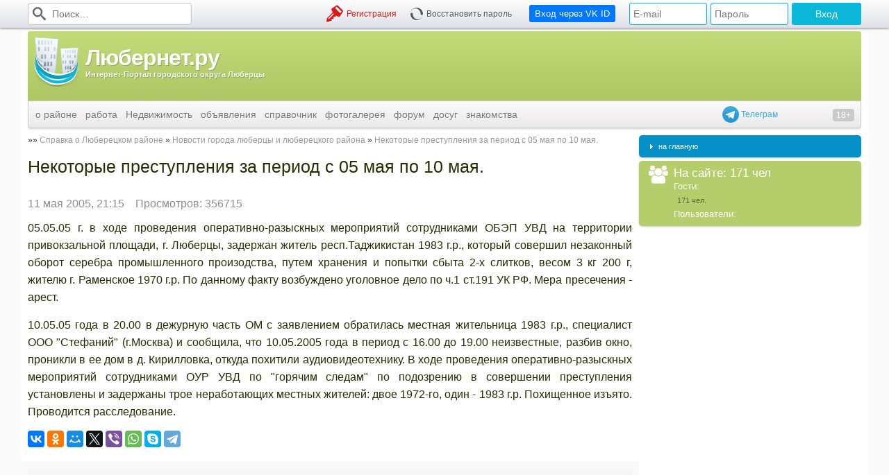

--- FILE ---
content_type: text/html; charset=utf-8
request_url: https://lubernet.ru/news/nekotorye-prestuplenia-za-period-s-05-maa-po-10-maa-2257/
body_size: 9652
content:
<!DOCTYPE html>
<html xmlns="http://www.w3.org/1999/xhtml">
<head prefix="og: http://ogp.me/ns#">
	<link rel="manifest" href="/manifest.json" />
	<meta http-equiv="X-UA-Compatible" content="IE=edge" />
	<meta http-equiv="Content-Type" content="text/html; charset=utf-8" />
	<meta name='yandex-verification' content='41a28a5264ff183b' />
	<meta name='yandex-verification' content='7111a9d0ff21edfe' />
	<meta name="interkassa-verification" content="c9d37b40e8fc083e8a0a3148293eb457" />
	<meta name='wmail-verification' content='e8c57122dd0c06e30cc7459ddb52ac17' />

			<title>Некоторые преступления за период с 05 мая по 10 мая. Люберецкий район: портал города Люберцы</title>
	
			<meta property="og:title" content="Некоторые преступления за период с 05 мая по 10 мая." />
<meta property="og:type" content="article" />
<meta property="og:description" content="Новости города Люберцы и Люберецкого района:05.05.05 г. в ходе проведения оперативно-разыскных мероприятий сотрудниками ОБЭП УВД на территории привокзальной площади, г. Люберцы, задержан житель р" />
<meta property="og:url" content="https://lubernet.ru/news/nekotorye-prestuplenia-za-period-s-05-maa-po-10-maa-2257/" />
	
			<meta name="keywords"    content="Некоторые, преступления, период, мая." />
		<meta name="description" content="Новости города Люберцы и Люберецкого района:05.05.05 г. в ходе проведения оперативно-разыскных мероприятий сотрудниками ОБЭП УВД на территории привокзальной площади, г. Люберцы, задержан житель р" />
	
			<link rel="canonical" href="https://lubernet.ru/news/nekotorye-prestuplenia-za-period-s-05-maa-po-10-maa-2257/"/>
	
	<link rel="icon" href="//img.lubernet.ru/lubernet.png" type="image/png" />
	<link rel="shortcut icon" href="//img.lubernet.ru/lubernet.png" type="image/png" />

	<link rel="stylesheet" type="text/css" href="//fonts.googleapis.com/css?family=PT+Sans+Narrow:400,700|PT+Sans:400,700,400italic&subset=latin,cyrillic" />
	<link rel="stylesheet" type="text/css" href="/build/css/desktop-93a93042f5.css" />

	
	
	<style> .b697eadf180741 { margin: 20px -10px; min-height: 90px; padding: 10px; background: #f9f9f9 } </style>

	<script data-cfasync="false" src="/build/js/desktop-eec2f7cac9.js"></script>
	<script> $.browser = {}; </script>

	
	<script type="text/javascript">
		window.Config = {
			CSRF: '71ec130b0ceb39711f55b7c66d3058b9:db85eea25644825f064b75e72a8ec8c5'
		};

		window.$j = window.$;
	</script>

	<script async src="https://www.googletagmanager.com/gtag/js?id=UA-197623-1"></script>
	<script>
	  window.dataLayer = window.dataLayer || [];
	  function gtag(){dataLayer.push(arguments);}

	  gtag('js', new Date());
	  gtag('config', 'UA-197623-1');
	</script>

	
	<script type="application/ld+json">
		{
		  "@context": "http://schema.org",
		  "@type": "WebSite",
		  "url": "https://lubernet.ru/",
		  "potentialAction": {
		    "@type": "SearchAction",
		    "target": "https://lubernet.ru/id/151/?searchid=1863565&text={query}",
		    "query-input": "required name=query"
		  }
		}
	</script>

	<!--LiveInternet counter--><script type="text/javascript">new Image().src = "//counter.yadro.ru/hit?r" + escape(document.referrer) + ((typeof(screen)=="undefined")?"" : ";s"+screen.width+"*"+screen.height+"*" + (screen.colorDepth?screen.colorDepth:screen.pixelDepth)) + ";u"+escape(document.URL) +  ";" +Math.random();</script><!--/LiveInternet-->

	<script type="text/javascript"> window.yandexContextAsyncCallbacks = []; </script>

	<script type="application/ld+json">{"@context":"https:\/\/schema.org","@type":"BreadcrumbList","itemListElement":[{"@type":"ListItem","position":1,"name":"Справка о Люберецком районе","item":"https:\/\/lubernet.ru\/id\/3\/"},{"@type":"ListItem","position":2,"name":"Новости города люберцы и люберецкого района","item":"https:\/\/lubernet.ru\/news\/"},{"@type":"ListItem","position":3,"name":"Некоторые преступления за период с 05 мая по 10 мая.","item":"https:\/\/lubernet.ru\/news\/nekotorye-prestuplenia-za-period-s-05-maa-po-10-maa-2257\/"}]}</script>	<script type="application/ld+json">{"@context":"https:\/\/schema.org","@type":"NewsArticle","mainEntityOfPage":{"@type":"WebPage","@id":"https:\/\/lubernet.ru\/\/news\/nekotorye-prestuplenia-za-period-s-05-maa-po-10-maa-2257\/"},"headline":"Некоторые преступления за период с 05 мая по 10 мая.","description":"","image":["https:\/\/lubernet.ru\/i\/lubernet-logo-large.png"],"datePublished":"2005-05-11T21:15:00+04:00","dateModified":"2005-05-11T21:15:00+04:00","publisher":{"@type":"Organization","name":"Любернет.ру","logo":{"@type":"ImageObject","url":"https:\/\/lubernet.ru\/i\/lubernet-logo-large.png"}},"author":{"@type":"Person","name":"rindex"}}</script></head>
<body>
<div id="js-top-menu" class="b-top-panel"><div class="b-top-panel__content"><form class="b-top-panel__item b-top-panel__item_search" action="/id/151/" method="get"><input type="hidden" name="searchid" value="1863565"><i class="icon-search"></i><input type="text" name="text" value="" required placeholder="Поиск…"></form><div class="b-top-panel__item b-top-panel__item_login"><form action="" method="post"><input type="text" name="loginR" value="" placeholder="E-mail"><input type="password" name="passwordR" value="" placeholder="Пароль"><input type="submit" value="Вход"></form></div><form style="margin-left: 15px" action="/oauth/redirect" class="b-top-panel__item b-top-panel__item_buttons b-top-panel__item_registation"><button type="submit" style="background-color: rgb(0, 119, 255)" class="btn btn_primary btn_medium">Вход через VK ID</button></form><div class="b-top-panel__item b-top-panel__item_buttons b-top-panel__item_registation"><a href="/id/118/" class="icon icon-key hoverable">Регистрация</a><a href="/id/118/restore/" class="icon icon-spinner hoverable">Восстановить пароль</a></div></div></div>

<div><div id="overlay"></div></div>
<div id="menudock"></div>
<div id="wrapper">
	<div class="b-header">
	<a href="/" title="Главная страница ~ Люберецкий район: сайт-портал города Люберцы" class="b-header__logo">
		<img src="//img.lubernet.ru/skins/blue/i/logo-standalone.png" alt="Люберецкий район: сайт-портал города Люберцы">
		<span>
			<!--ПЕРВЫЙ ЛЮБЕРЕЦКИЙ ИНТЕРНЕТ-ПРОЕКТ
			<big>ПОРТАЛ ГОРОДА ЛЮБЕРЦЫ</big>-->
			<big>Любернет.ру</big>
			Интернет-Портал городского округа Люберцы
		</span>
	</a>

	<div class="b-header__banner">
		<ins class="mrg-tag" 
			style="display:inline-block;width:728px;height:90px"
			data-ad-client="ad-1913142" 
			data-ad-slot="1913142">
		</ins> 
		<script>
			(MRGtag = window.MRGtag || []).push({});
		</script>
	</div>

	<a target="_blank" href="http://telegram.me/lubernet" style="display: block; cursor: pointer; position: absolute; bottom: -32px; right: 120px; line-height: 24px; z-index: 1; color: #3aa8db">
  	<img src="[data-uri]" style="vertical-align: top" width="24" height="24"> Телеграм
	</a>

	<div class="b-header__young-disclaimer"></div>

	<div class="b-header__menu">
		<ul class="b-menu"><li class="b-menu__item b-menu__item_root"><a href="/id/3/">о районе</a><ul class="b-submenu"><li class="b-submenu__item"><a href="/news/">новости</a></li><li class="b-submenu__item"><a href="/id/4/">история</a></li><li class="b-submenu__item"><a href="/id/5/">население</a></li><li class="b-submenu__item"><a href="/id/6/">почетные жители</a></li><li class="b-submenu__item"><a href="/id/127/">лучшие выпускники</a></li><li class="b-submenu__item"><a href="/id/9/">Администрация района</a></li><li class="b-submenu__item"><a href="/id/321/">Администрация г Люберцы</a></li><li class="b-submenu__item"><a href="/id/355/">Администрация г.п.Томилино</a></li><li class="b-submenu__item"><a href="/id/356/">Администрация г.п.Красково</a></li><li class="b-submenu__item"><a href="/id/357/">Администрация г.п.Малаховка</a></li><li class="b-submenu__item"><a href="/id/358/">Администрация г.п.Октябрьский</a></li><li class="b-submenu__item"><a href="/id/10/">ЖКХ</a></li><li class="b-submenu__item"><a href="/id/191/">архив газет</a></li><li class="b-submenu__item"><a href="/id/93/">экономика района</a></li><li class="b-submenu__item"><a href="/id/158/">карта города</a></li><li class="b-submenu__item"><a href="/id/396/">Участковые</a></li><li class="b-submenu__item"><a href="/kotelniki-news/">Котельники</a></li></ul></li><li class="b-menu__item"><a href="/jobs/">работа</a></li><li class="b-menu__item"><a href="/real-estate/">Недвижимость</a></li><li class="b-menu__item b-menu__item_root"><a href="/obyavleniy/">объявления</a><ul class="b-submenu"><li class="b-submenu__item"><a href="/obyavleniy/avtomobili-s-probegom-1/">Всё для авто</a></li><li class="b-submenu__item"><a href="/obyavleniy/bytovaa-tehnika-2/">Пок./прод. бытовой техники</a></li><li class="b-submenu__item"><a href="/obyavleniy/nastol-nye-komp-utery-36/">Покупка/прод. электроники</a></li><li class="b-submenu__item"><a href="/obyavleniy/mebel-i-inter-er-4/">Мебель</a></li><li class="b-submenu__item"><a href="/obyavleniy/odezda-obuv-aksessuary-5/">Одежда</a></li><li class="b-submenu__item"><a href="/obyavleniy/stroitel-stvo-i-remont-6/">Строительство и ремонт</a></li><li class="b-submenu__item"><a href="/obyavleniy/raznoe-8/">Прочие услуги</a></li></ul></li><li class="b-menu__item b-menu__item_root"><a href="/spravochnik/">справочник</a><ul class="b-submenu"><li class="b-submenu__item"><a href="/id/338/">Экстренные службы города Люберцы</a></li><li class="b-submenu__item"><a href="/spravochnik/zdravoohranenie/">Здравоохранение</a></li><li class="b-submenu__item"><a href="/id/83/">Образование</a></li><li class="b-submenu__item"><a href="/id/330/">Правоохранительные органы города Люберцы</a></li><li class="b-submenu__item"><a href="/id/201/">Коммунальное хозяйство</a></li><li class="b-submenu__item"><a href="/id/339/">Банковские учреждения города Люберцы</a></li><li class="b-submenu__item"><a href="/id/152/">Спорт и культура</a></li><li class="b-submenu__item"><a href="/id/203/">Связь и интернет</a></li><li class="b-submenu__item"><a href="/id/196/">Бытовые услуги</a></li><li class="b-submenu__item"><a href="/id/13/">Гостиницы в городе Люберцы</a></li><li class="b-submenu__item"><a href="/id/122/">Другие учреждения города</a></li><li class="b-submenu__item"><a href="/id/381/">Социальная сфера</a></li><li class="b-submenu__item"><a href="/spravochnik/domasnie-zivotnye/">Домашние животные</a></li><li class="b-submenu__item"><a href="/id/464/">Мебельные магазины</a></li></ul></li><li class="b-menu__item b-menu__item_root"><a href="/id/18/">фотогалерея</a><ul class="b-submenu"><li class="b-submenu__item"><a href="/contests/1-lubercy-iz-proslogo-v-budusee/">Архив конкурса &quot;Люберцы: из прошлого в будущее&quot;</a></li></ul></li><li class="b-menu__item b-menu__item_root"><a href="/id/19/">форум</a><ul class="b-submenu"><li class="b-submenu__item"><a href="/id/19/">форум</a></li><li class="b-submenu__item"><a href="/id/125/">новые сообщения</a></li></ul></li><li class="b-menu__item b-menu__item_root"><a href="/id/278/">досуг</a><ul class="b-submenu"><li class="b-submenu__item"><a href="/cinema/svetofor/">Киноцентр «Светофор»</a></li><li class="b-submenu__item"><a href="/cinema/oktyabr/">Киноцентр «Октябрь»</a></li></ul></li><li class="b-menu__item"><a href="http://love.lubernet.ru/">знакомства</a></li></ul>	</div>
</div>
	<div id="content">
		<div id="leftside">
			<div id="textcontent">
								<div id="pagepath" class="breadcrumbs">
				    <a href="/id/3/" class="breadcrumbs__link">Справка о Люберецком районе</a><span class="breadcrumbs__separator"></span><a href="/news/" class="breadcrumbs__link">Новости города люберцы и люберецкого района</a><span class="breadcrumbs__separator"></span><a href="/news/nekotorye-prestuplenia-za-period-s-05-maa-po-10-maa-2257/" class="breadcrumbs__link">Некоторые преступления за период с 05 мая по 10 мая.</a><script type="application/ld+json">{"@context":"https:\/\/schema.org","@type":"BreadcrumbList","itemListElement":[{"@type":"ListItem","position":1,"name":"Справка о Люберецком районе","item":"https:\/\/lubernet.ru\/id\/3\/"},{"@type":"ListItem","position":2,"name":"Новости города люберцы и люберецкого района","item":"https:\/\/lubernet.ru\/news\/"},{"@type":"ListItem","position":3,"name":"Некоторые преступления за период с 05 мая по 10 мая.","item":"https:\/\/lubernet.ru\/news\/nekotorye-prestuplenia-za-period-s-05-maa-po-10-maa-2257\/"}]}</script>				</div>
				
				
				
				<div class="cl" id="pageContent"><section><article class="article"><header><h1>Некоторые преступления за период с 05 мая по 10 мая.</h1><aside><time pubdate datetime="2005-05-11T21:15:00+04:00">11 мая 2005, 21:15</time><span style="color: #8e8e8e; margin: 0 1em">Просмотров: 356715</span></aside></header><main><div id="newsContent"><p align="justify">05.05.05 г. в ходе проведения оперативно-разыскных мероприятий сотрудниками ОБЭП УВД на территории привокзальной площади, г. Люберцы, задержан житель респ.Таджикистан 1983 г.р., который совершил незаконный оборот серебра промышленного произодства, путем хранения и попытки сбыта 2-х слитков, весом 3 кг 200 г, жителю г. Раменское 1970 г.р. По данному факту возбуждено уголовное дело по ч.1 ст.191 УК РФ. Мера пресечения - арест.</p><p align="justify">10.05.05 года в 20.00 в дежурную часть ОМ с заявлением обратилась местная жительница 1983 г.р., специалист ООО &quot;Стефаний&quot; (г.Москва) и сообщила, что 10.05.2005 года в период с 16.00 до 19.00 неизвестные, разбив окно, проникли в ее дом в д. Кирилловка, откуда похитили аудиовидеотехнику. В ходе проведения оперативно-разыскных мероприятий сотрудниками ОУР УВД по &quot;горячим следам&quot; по подозрению в совершении преступления установлены и задержаны трое неработающих местных жителей: двое 1972-го, один - 1983 г.р. Похищенное изъято. Проводится расследование.</p></div></main></article></section><div class="ya-share2" data-services="collections,vkontakte,odnoklassniki,moimir,twitter,viber,whatsapp,skype,telegram"></div><div id="xxx_wrapper" style="margin: 20px -10px; min-height: 90px; padding: 10px; background: #f9f9f9"><div id="xxx_R-A-97643-32" style="min-height: 90px; background: #f6f6f6"></div><script type="text/javascript">
			window.yandexContextAsyncCallbacks.push(function () {
				try {
					Ya.Context.AdvManager.render({
						blockId: 'R-A-97643-32',
						renderTo: 'xxx_R-A-97643-32',
						async: true,
					})
				} catch (e) {
					$('#xxx_wrapper').remove()
				}
			})
		</script></div><script async src="https://yastatic.net/share2/share.js"></script>
</div>
				<br />
				<br>

									<h2 class="header header_medium">Читавшие эту страницу также интересовались:</h2>
					<ul style="padding-left: 19px">
											<li><a href="http://lubernet.ru/id/19/show/posts/sid/15415/page/1/">Люберецкая поликлиника 2 запись к врачу</a></li>
											<li><a href="http://lubernet.ru/id/19/show/posts/sid/12434/page/1/">Сколько выделено квт в хрущевках</a></li>
											<li><a href="http://lubernet.ru/news/6567/">Перехватывающие парковки в жулебино</a></li>
											<li><a href="http://lubernet.ru/id/19/show/posts/sid/2114/">Горизонтальный солярий в люберцах</a></li>
											<li><a href="http://lubernet.ru/id/364/">Депутаты от малаховки</a></li>
										</ul>
					<br>
					<br>
				
				<div style="text-align: center"></div>
				
				<!-- Yandex.RTB R-A-97643-45 -->
				<div id="yandex_rtb_R-A-97643-45"></div>
				<script>
					window.yandexContextAsyncCallbacks.push(()=>{
					  Ya.Context.AdvManager.render({
						"blockId": "R-A-97643-45",
						"renderTo": "yandex_rtb_R-A-97643-45",
						"type": "feed"
					  })
					})
				</script>
			</div>
		</div>
		<!-- Правая колонка -->
		<div id="rightside">			
			
											<div class="postCorns p5 bluebg">
					<div id="menuitem" class="menuitem"><img src="/i/menu-arrow.gif" alt="" width="23" height="7" style="margin-top: 2px"><a href="/id/1/" class="smallmenulink"  style="">на главную</a></div>				</div>
							
			<div class="postCorns p5 lightgreenbg">
				<div class="menuitem">
					<table cellpadding="0" cellspacing="0" border="0" width="194">
						<tr>
							<td style="width: 45px; color: #fff; font-size: 26px; text-align: center; vertical-align: top">
								<i class="icon icon-group"></i>
								<!--<img src="http://img.lubernet.ru/whoisonline.gif" alt="Пользователи в сети" title="Пользователи в сети" width="32" height="32" style="margin-top: 1px; margin-left:8px; margin-right: 5px; ">-->
								</td>
							<td valign="top">
								<div class="whitetext" style="font-size:13pt">На сайте: 171 чел</div>
								<div class="whitetext" style="font-size:10pt">Гости: </div>
								<div class="whitetext" style="color: #5A6633; padding-left: 5px;"> 171 чел.</div>
								<div class="whitetext" style="font-size:10pt">Пользователи: </div>
								<div class="whitetext" style="color: #5A6633; padding-left: 5px; padding-right:10px;"></div>
							</td>
						</tr>
					</table>
				</div>

								
							</div>
			
			<ins class="mrg-tag" 
				style="display:inline-block;width:160px;height:600px" 
				data-ad-client="ad-1913144" 
				data-ad-slot="1913144">
			</ins> 
			<script>
				(MRGtag = window.MRGtag || []).push({});
			</script>

			<!-- Yandex.RTB R-A-97643-40 
			<div id="yandex_rtb_R-A-97643-40" style="margin-top: 10px; display: flex; align-self: center; justify-content: center; position: sticky; top: 0"></div>
			<script type="text/javascript">
				window.yandexContextAsyncCallbacks.push(function () {
					Ya.Context.AdvManager.render({
						blockId: 'R-A-97643-40',
						renderTo: 'yandex_rtb_R-A-97643-40',
						async: true,
					});
				});
			</script> -->
			
			<h3>Поддержать проект:</h3>
			
			<a href="https://www.donationalerts.com/r/lubernet" target="_blank" class="btn btn_green btn_large">DonationAlerts</a>

					</div>
	</div>

	
	<div id="footer">
		<div style="float: right; padding: 10px 10px 0 0">
			<!-- Yandex.Metrika informer --> <a href="https://metrika.yandex.ru/stat/?id=27252608&amp;from=informer" target="_blank" rel="nofollow"><img src="https://informer.yandex.ru/informer/27252608/3_1_FFFFFFFF_FFFFFFFF_0_pageviews" style="width:88px; height:31px; border:0;" alt="Яндекс.Метрика" title="Яндекс.Метрика: данные за сегодня (просмотры, визиты и уникальные посетители)" class="ym-advanced-informer" data-cid="27252608" data-lang="ru" /></a> <!-- /Yandex.Metrika informer -->
			<a href="//www.liveinternet.ru/click" target="_blank" rel="nofollow"><img src="//counter.yadro.ru/logo?14.1" border="0" width="88" height="31" alt="" title="LiveInternet: показано число просмотров за 24 часа, посетителей за 24 часа и за сегодня"/></a>
		</div>

		:: <a href="//lubernet.ru/id/155/">карта сайта</a> :: <a href="//lubernet.ru/id/22/">о проекте</a> :: <a href="mailto:reklama@lubernet.ru">реклама на сайте</a> :: <a href="//lubernet.ru/id/407">пользовательское соглашение</a> :: <a href="//lubernet.ru/forum/archive/">архив записей</a> :: <a href="//lubernet.ru/contacts/">контакты</a>
		<br>
		:: <a href="https://twitter.com/Lubernet">Подписаться на наш аккаунт в Твиттере</a>,
		   <a href="https://www.facebook.com/LubernetRu">Наша страничка в Фейсбуке - лайкнуть</a>,
		   <a href="https://vk.com/lubernet">Наша лента ВКонтакте - подпишись на новости</a>
		<br />

		<p>
			<!-- :: Сетевого издания «Интернет-Портал городского округа Люберцы» зарегистрировано в Федеральной службе по надзору в сфере связи, <br>
			:: информационных технологий и массовых коммуникаций (Роскомнадзор) 27 сентября 2017 г. Свидетельство о регистрации СМИ ЭЛ № ФС 77-71159.<br>
			:: Учредитель: Иванов А.А.<br>
			:: Главный редактор: Щедров А.С.<br>
			:: Адрес электронной почты редакции: <a href="mailto:info@lubernet.ru">info@lubernet.ru</a><br>
			:: Телефон редакции: <a href="tel:+79859915416">+7 (495) 991-54-16</a><br> -->
			:: Мнения и взгляды авторов не всегда совпадают с точкой зрения редакции.<br>
			:: Отдельные публикации могут содержать информацию, не предназначенную для пользователей до 18 лет.<br><br>
			&copy; 2005-2026   Все права защищены.
		</p>

	    </div>

    <script type="text/javascript" data-cfasync="false" src="/build/js/pm-35074bcc28.js"></script>

		
    	</div>
	
	<!-- <script type="text/javascript">
		(() => {
			const script = document.createElement("script");
			script.src = "https://cdn1.moe.video/p/cr.js";
			script.onload = () => {
				addContentRoll({
					width: '100%',
					placement: 10571,
					promo: true,
					advertCount: 30,
					slot: 'page',
					sound: 'onclick',
					fly:{
						mode: 'stick',
						width: 445,
						closeSecOffset: 10,
						position: 'bottom-right',
						indent:{
							left: 0,
							right: 0,
							top: 0,
							bottom: 0,
						},
						positionMobile: 'bottom',
					},
				});
			};
			document.body.append(script);
		})()
	</script> -->

	<div id="systemContainer" style="display: none !important"></div>

	<!-- Yandex.Metrika counter --> <script type="text/javascript" > (function (d, w, c) { (w[c] = w[c] || []).push(function() { try { w.yaCounter27252608 = new Ya.Metrika({ id:27252608, clickmap:true, trackLinks:true, accurateTrackBounce:true, webvisor:true }); } catch(e) { } }); var n = d.getElementsByTagName("script")[0], s = d.createElement("script"), f = function () { n.parentNode.insertBefore(s, n); }; s.type = "text/javascript"; s.async = true; s.src = "https://mc.yandex.ru/metrika/watch.js"; if (w.opera == "[object Opera]") { d.addEventListener("DOMContentLoaded", f, false); } else { f(); } })(document, window, "yandex_metrika_callbacks"); </script> <noscript><div><img src="https://mc.yandex.ru/watch/27252608" style="position:absolute; left:-9999px;" alt="" /></div></noscript> <!-- /Yandex.Metrika counter -->

	
	
	
	
	
			<script src="https://cdn.onesignal.com/sdks/OneSignalSDK.js" async></script>
		<script>
			var OneSignal = OneSignal || [];

			OneSignal.push(["init", {
				appId: "a8bc0c23-0ba6-4b9c-b212-b59d6dc6ba27",
				safari_web_id: "web.onesignal.auto.2bd24c9c-6b5e-41da-a209-1033c3319dfc",
				autoRegister: true
			}]);
		</script>
	
	<script>
		if ($('[data-sticky]').length) {
			$.getScript('/bower/sticky.js/dist/sticky.min.js')
				.then(function () {
					new Sticky('[data-sticky]');
				});
		}
	</script>

	
	<script async src="//an.yandex.ru/system/context.js"></script>

</body>
</html>
